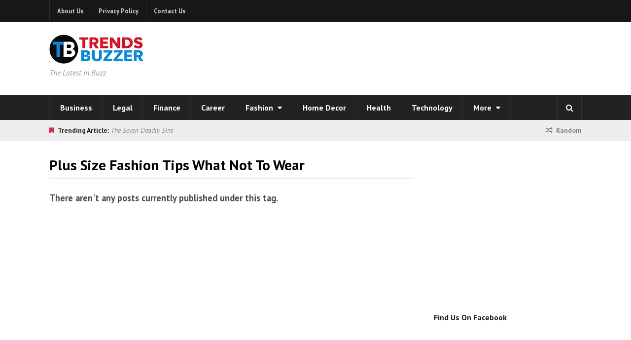

--- FILE ---
content_type: text/html; charset=UTF-8
request_url: https://www.trendsbuzzer.com/tag/plus-size-fashion-tips-what-not-to-wear/
body_size: 12846
content:
<!DOCTYPE html>
<html dir="ltr" lang="en-US">
<head>
	<meta name="google-site-verification" content="AwXacQAay9Jtu8gPPh76zV9Btle1sgv8DRxZM-N0KnY" />
    <meta name="publisuites-verify-code" content="aHR0cHM6Ly93d3cudHJlbmRzYnV6emVyLmNvbQ==" />
	<meta name = "getlinko-verify-code" content="getlinko-verify-MjExOQ==" />
	<meta charset="UTF-8">
	<meta name="viewport" content="width=device-width, initial-scale=1">
	<link rel="pingback" href="https://www.trendsbuzzer.com/xmlrpc.php">
	<link rel="profile" href="http://gmpg.org/xfn/11">
	<title>Plus size fashion tips what not to wear | Trends Buzzer</title>

		<!-- All in One SEO 4.9.3 - aioseo.com -->
	<meta name="robots" content="max-image-preview:large" />
	<link rel="canonical" href="https://www.trendsbuzzer.com/tag/plus-size-fashion-tips-what-not-to-wear/" />
	<meta name="generator" content="All in One SEO (AIOSEO) 4.9.3" />
		<script type="application/ld+json" class="aioseo-schema">
			{"@context":"https:\/\/schema.org","@graph":[{"@type":"BreadcrumbList","@id":"https:\/\/www.trendsbuzzer.com\/tag\/plus-size-fashion-tips-what-not-to-wear\/#breadcrumblist","itemListElement":[{"@type":"ListItem","@id":"https:\/\/www.trendsbuzzer.com#listItem","position":1,"name":"Home","item":"https:\/\/www.trendsbuzzer.com","nextItem":{"@type":"ListItem","@id":"https:\/\/www.trendsbuzzer.com\/tag\/plus-size-fashion-tips-what-not-to-wear\/#listItem","name":"Plus size fashion tips what not to wear"}},{"@type":"ListItem","@id":"https:\/\/www.trendsbuzzer.com\/tag\/plus-size-fashion-tips-what-not-to-wear\/#listItem","position":2,"name":"Plus size fashion tips what not to wear","previousItem":{"@type":"ListItem","@id":"https:\/\/www.trendsbuzzer.com#listItem","name":"Home"}}]},{"@type":"CollectionPage","@id":"https:\/\/www.trendsbuzzer.com\/tag\/plus-size-fashion-tips-what-not-to-wear\/#collectionpage","url":"https:\/\/www.trendsbuzzer.com\/tag\/plus-size-fashion-tips-what-not-to-wear\/","name":"Plus size fashion tips what not to wear | Trends Buzzer","inLanguage":"en-US","isPartOf":{"@id":"https:\/\/www.trendsbuzzer.com\/#website"},"breadcrumb":{"@id":"https:\/\/www.trendsbuzzer.com\/tag\/plus-size-fashion-tips-what-not-to-wear\/#breadcrumblist"}},{"@type":"Organization","@id":"https:\/\/www.trendsbuzzer.com\/#organization","name":"Trends Buzzer","description":"The Latest in Buzz","url":"https:\/\/www.trendsbuzzer.com\/"},{"@type":"WebSite","@id":"https:\/\/www.trendsbuzzer.com\/#website","url":"https:\/\/www.trendsbuzzer.com\/","name":"Trends Buzzer","description":"The Latest in Buzz","inLanguage":"en-US","publisher":{"@id":"https:\/\/www.trendsbuzzer.com\/#organization"}}]}
		</script>
		<!-- All in One SEO -->

<link rel='dns-prefetch' href='//fonts.googleapis.com' />
<link rel='dns-prefetch' href='//www.googletagmanager.com' />
<link rel="alternate" type="application/rss+xml" title="Trends Buzzer &raquo; Feed" href="https://www.trendsbuzzer.com/feed/" />
<link rel="alternate" type="application/rss+xml" title="Trends Buzzer &raquo; Comments Feed" href="https://www.trendsbuzzer.com/comments/feed/" />
<link rel="alternate" type="application/rss+xml" title="Trends Buzzer &raquo; Plus size fashion tips what not to wear Tag Feed" href="https://www.trendsbuzzer.com/tag/plus-size-fashion-tips-what-not-to-wear/feed/" />
<style id='wp-img-auto-sizes-contain-inline-css' type='text/css'>
img:is([sizes=auto i],[sizes^="auto," i]){contain-intrinsic-size:3000px 1500px}
/*# sourceURL=wp-img-auto-sizes-contain-inline-css */
</style>
<style id='wp-emoji-styles-inline-css' type='text/css'>

	img.wp-smiley, img.emoji {
		display: inline !important;
		border: none !important;
		box-shadow: none !important;
		height: 1em !important;
		width: 1em !important;
		margin: 0 0.07em !important;
		vertical-align: -0.1em !important;
		background: none !important;
		padding: 0 !important;
	}
/*# sourceURL=wp-emoji-styles-inline-css */
</style>
<style id='wp-block-library-inline-css' type='text/css'>
:root{--wp-block-synced-color:#7a00df;--wp-block-synced-color--rgb:122,0,223;--wp-bound-block-color:var(--wp-block-synced-color);--wp-editor-canvas-background:#ddd;--wp-admin-theme-color:#007cba;--wp-admin-theme-color--rgb:0,124,186;--wp-admin-theme-color-darker-10:#006ba1;--wp-admin-theme-color-darker-10--rgb:0,107,160.5;--wp-admin-theme-color-darker-20:#005a87;--wp-admin-theme-color-darker-20--rgb:0,90,135;--wp-admin-border-width-focus:2px}@media (min-resolution:192dpi){:root{--wp-admin-border-width-focus:1.5px}}.wp-element-button{cursor:pointer}:root .has-very-light-gray-background-color{background-color:#eee}:root .has-very-dark-gray-background-color{background-color:#313131}:root .has-very-light-gray-color{color:#eee}:root .has-very-dark-gray-color{color:#313131}:root .has-vivid-green-cyan-to-vivid-cyan-blue-gradient-background{background:linear-gradient(135deg,#00d084,#0693e3)}:root .has-purple-crush-gradient-background{background:linear-gradient(135deg,#34e2e4,#4721fb 50%,#ab1dfe)}:root .has-hazy-dawn-gradient-background{background:linear-gradient(135deg,#faaca8,#dad0ec)}:root .has-subdued-olive-gradient-background{background:linear-gradient(135deg,#fafae1,#67a671)}:root .has-atomic-cream-gradient-background{background:linear-gradient(135deg,#fdd79a,#004a59)}:root .has-nightshade-gradient-background{background:linear-gradient(135deg,#330968,#31cdcf)}:root .has-midnight-gradient-background{background:linear-gradient(135deg,#020381,#2874fc)}:root{--wp--preset--font-size--normal:16px;--wp--preset--font-size--huge:42px}.has-regular-font-size{font-size:1em}.has-larger-font-size{font-size:2.625em}.has-normal-font-size{font-size:var(--wp--preset--font-size--normal)}.has-huge-font-size{font-size:var(--wp--preset--font-size--huge)}.has-text-align-center{text-align:center}.has-text-align-left{text-align:left}.has-text-align-right{text-align:right}.has-fit-text{white-space:nowrap!important}#end-resizable-editor-section{display:none}.aligncenter{clear:both}.items-justified-left{justify-content:flex-start}.items-justified-center{justify-content:center}.items-justified-right{justify-content:flex-end}.items-justified-space-between{justify-content:space-between}.screen-reader-text{border:0;clip-path:inset(50%);height:1px;margin:-1px;overflow:hidden;padding:0;position:absolute;width:1px;word-wrap:normal!important}.screen-reader-text:focus{background-color:#ddd;clip-path:none;color:#444;display:block;font-size:1em;height:auto;left:5px;line-height:normal;padding:15px 23px 14px;text-decoration:none;top:5px;width:auto;z-index:100000}html :where(.has-border-color){border-style:solid}html :where([style*=border-top-color]){border-top-style:solid}html :where([style*=border-right-color]){border-right-style:solid}html :where([style*=border-bottom-color]){border-bottom-style:solid}html :where([style*=border-left-color]){border-left-style:solid}html :where([style*=border-width]){border-style:solid}html :where([style*=border-top-width]){border-top-style:solid}html :where([style*=border-right-width]){border-right-style:solid}html :where([style*=border-bottom-width]){border-bottom-style:solid}html :where([style*=border-left-width]){border-left-style:solid}html :where(img[class*=wp-image-]){height:auto;max-width:100%}:where(figure){margin:0 0 1em}html :where(.is-position-sticky){--wp-admin--admin-bar--position-offset:var(--wp-admin--admin-bar--height,0px)}@media screen and (max-width:600px){html :where(.is-position-sticky){--wp-admin--admin-bar--position-offset:0px}}

/*# sourceURL=wp-block-library-inline-css */
</style><style id='global-styles-inline-css' type='text/css'>
:root{--wp--preset--aspect-ratio--square: 1;--wp--preset--aspect-ratio--4-3: 4/3;--wp--preset--aspect-ratio--3-4: 3/4;--wp--preset--aspect-ratio--3-2: 3/2;--wp--preset--aspect-ratio--2-3: 2/3;--wp--preset--aspect-ratio--16-9: 16/9;--wp--preset--aspect-ratio--9-16: 9/16;--wp--preset--color--black: #000000;--wp--preset--color--cyan-bluish-gray: #abb8c3;--wp--preset--color--white: #ffffff;--wp--preset--color--pale-pink: #f78da7;--wp--preset--color--vivid-red: #cf2e2e;--wp--preset--color--luminous-vivid-orange: #ff6900;--wp--preset--color--luminous-vivid-amber: #fcb900;--wp--preset--color--light-green-cyan: #7bdcb5;--wp--preset--color--vivid-green-cyan: #00d084;--wp--preset--color--pale-cyan-blue: #8ed1fc;--wp--preset--color--vivid-cyan-blue: #0693e3;--wp--preset--color--vivid-purple: #9b51e0;--wp--preset--gradient--vivid-cyan-blue-to-vivid-purple: linear-gradient(135deg,rgb(6,147,227) 0%,rgb(155,81,224) 100%);--wp--preset--gradient--light-green-cyan-to-vivid-green-cyan: linear-gradient(135deg,rgb(122,220,180) 0%,rgb(0,208,130) 100%);--wp--preset--gradient--luminous-vivid-amber-to-luminous-vivid-orange: linear-gradient(135deg,rgb(252,185,0) 0%,rgb(255,105,0) 100%);--wp--preset--gradient--luminous-vivid-orange-to-vivid-red: linear-gradient(135deg,rgb(255,105,0) 0%,rgb(207,46,46) 100%);--wp--preset--gradient--very-light-gray-to-cyan-bluish-gray: linear-gradient(135deg,rgb(238,238,238) 0%,rgb(169,184,195) 100%);--wp--preset--gradient--cool-to-warm-spectrum: linear-gradient(135deg,rgb(74,234,220) 0%,rgb(151,120,209) 20%,rgb(207,42,186) 40%,rgb(238,44,130) 60%,rgb(251,105,98) 80%,rgb(254,248,76) 100%);--wp--preset--gradient--blush-light-purple: linear-gradient(135deg,rgb(255,206,236) 0%,rgb(152,150,240) 100%);--wp--preset--gradient--blush-bordeaux: linear-gradient(135deg,rgb(254,205,165) 0%,rgb(254,45,45) 50%,rgb(107,0,62) 100%);--wp--preset--gradient--luminous-dusk: linear-gradient(135deg,rgb(255,203,112) 0%,rgb(199,81,192) 50%,rgb(65,88,208) 100%);--wp--preset--gradient--pale-ocean: linear-gradient(135deg,rgb(255,245,203) 0%,rgb(182,227,212) 50%,rgb(51,167,181) 100%);--wp--preset--gradient--electric-grass: linear-gradient(135deg,rgb(202,248,128) 0%,rgb(113,206,126) 100%);--wp--preset--gradient--midnight: linear-gradient(135deg,rgb(2,3,129) 0%,rgb(40,116,252) 100%);--wp--preset--font-size--small: 13px;--wp--preset--font-size--medium: 20px;--wp--preset--font-size--large: 36px;--wp--preset--font-size--x-large: 42px;--wp--preset--spacing--20: 0.44rem;--wp--preset--spacing--30: 0.67rem;--wp--preset--spacing--40: 1rem;--wp--preset--spacing--50: 1.5rem;--wp--preset--spacing--60: 2.25rem;--wp--preset--spacing--70: 3.38rem;--wp--preset--spacing--80: 5.06rem;--wp--preset--shadow--natural: 6px 6px 9px rgba(0, 0, 0, 0.2);--wp--preset--shadow--deep: 12px 12px 50px rgba(0, 0, 0, 0.4);--wp--preset--shadow--sharp: 6px 6px 0px rgba(0, 0, 0, 0.2);--wp--preset--shadow--outlined: 6px 6px 0px -3px rgb(255, 255, 255), 6px 6px rgb(0, 0, 0);--wp--preset--shadow--crisp: 6px 6px 0px rgb(0, 0, 0);}:where(.is-layout-flex){gap: 0.5em;}:where(.is-layout-grid){gap: 0.5em;}body .is-layout-flex{display: flex;}.is-layout-flex{flex-wrap: wrap;align-items: center;}.is-layout-flex > :is(*, div){margin: 0;}body .is-layout-grid{display: grid;}.is-layout-grid > :is(*, div){margin: 0;}:where(.wp-block-columns.is-layout-flex){gap: 2em;}:where(.wp-block-columns.is-layout-grid){gap: 2em;}:where(.wp-block-post-template.is-layout-flex){gap: 1.25em;}:where(.wp-block-post-template.is-layout-grid){gap: 1.25em;}.has-black-color{color: var(--wp--preset--color--black) !important;}.has-cyan-bluish-gray-color{color: var(--wp--preset--color--cyan-bluish-gray) !important;}.has-white-color{color: var(--wp--preset--color--white) !important;}.has-pale-pink-color{color: var(--wp--preset--color--pale-pink) !important;}.has-vivid-red-color{color: var(--wp--preset--color--vivid-red) !important;}.has-luminous-vivid-orange-color{color: var(--wp--preset--color--luminous-vivid-orange) !important;}.has-luminous-vivid-amber-color{color: var(--wp--preset--color--luminous-vivid-amber) !important;}.has-light-green-cyan-color{color: var(--wp--preset--color--light-green-cyan) !important;}.has-vivid-green-cyan-color{color: var(--wp--preset--color--vivid-green-cyan) !important;}.has-pale-cyan-blue-color{color: var(--wp--preset--color--pale-cyan-blue) !important;}.has-vivid-cyan-blue-color{color: var(--wp--preset--color--vivid-cyan-blue) !important;}.has-vivid-purple-color{color: var(--wp--preset--color--vivid-purple) !important;}.has-black-background-color{background-color: var(--wp--preset--color--black) !important;}.has-cyan-bluish-gray-background-color{background-color: var(--wp--preset--color--cyan-bluish-gray) !important;}.has-white-background-color{background-color: var(--wp--preset--color--white) !important;}.has-pale-pink-background-color{background-color: var(--wp--preset--color--pale-pink) !important;}.has-vivid-red-background-color{background-color: var(--wp--preset--color--vivid-red) !important;}.has-luminous-vivid-orange-background-color{background-color: var(--wp--preset--color--luminous-vivid-orange) !important;}.has-luminous-vivid-amber-background-color{background-color: var(--wp--preset--color--luminous-vivid-amber) !important;}.has-light-green-cyan-background-color{background-color: var(--wp--preset--color--light-green-cyan) !important;}.has-vivid-green-cyan-background-color{background-color: var(--wp--preset--color--vivid-green-cyan) !important;}.has-pale-cyan-blue-background-color{background-color: var(--wp--preset--color--pale-cyan-blue) !important;}.has-vivid-cyan-blue-background-color{background-color: var(--wp--preset--color--vivid-cyan-blue) !important;}.has-vivid-purple-background-color{background-color: var(--wp--preset--color--vivid-purple) !important;}.has-black-border-color{border-color: var(--wp--preset--color--black) !important;}.has-cyan-bluish-gray-border-color{border-color: var(--wp--preset--color--cyan-bluish-gray) !important;}.has-white-border-color{border-color: var(--wp--preset--color--white) !important;}.has-pale-pink-border-color{border-color: var(--wp--preset--color--pale-pink) !important;}.has-vivid-red-border-color{border-color: var(--wp--preset--color--vivid-red) !important;}.has-luminous-vivid-orange-border-color{border-color: var(--wp--preset--color--luminous-vivid-orange) !important;}.has-luminous-vivid-amber-border-color{border-color: var(--wp--preset--color--luminous-vivid-amber) !important;}.has-light-green-cyan-border-color{border-color: var(--wp--preset--color--light-green-cyan) !important;}.has-vivid-green-cyan-border-color{border-color: var(--wp--preset--color--vivid-green-cyan) !important;}.has-pale-cyan-blue-border-color{border-color: var(--wp--preset--color--pale-cyan-blue) !important;}.has-vivid-cyan-blue-border-color{border-color: var(--wp--preset--color--vivid-cyan-blue) !important;}.has-vivid-purple-border-color{border-color: var(--wp--preset--color--vivid-purple) !important;}.has-vivid-cyan-blue-to-vivid-purple-gradient-background{background: var(--wp--preset--gradient--vivid-cyan-blue-to-vivid-purple) !important;}.has-light-green-cyan-to-vivid-green-cyan-gradient-background{background: var(--wp--preset--gradient--light-green-cyan-to-vivid-green-cyan) !important;}.has-luminous-vivid-amber-to-luminous-vivid-orange-gradient-background{background: var(--wp--preset--gradient--luminous-vivid-amber-to-luminous-vivid-orange) !important;}.has-luminous-vivid-orange-to-vivid-red-gradient-background{background: var(--wp--preset--gradient--luminous-vivid-orange-to-vivid-red) !important;}.has-very-light-gray-to-cyan-bluish-gray-gradient-background{background: var(--wp--preset--gradient--very-light-gray-to-cyan-bluish-gray) !important;}.has-cool-to-warm-spectrum-gradient-background{background: var(--wp--preset--gradient--cool-to-warm-spectrum) !important;}.has-blush-light-purple-gradient-background{background: var(--wp--preset--gradient--blush-light-purple) !important;}.has-blush-bordeaux-gradient-background{background: var(--wp--preset--gradient--blush-bordeaux) !important;}.has-luminous-dusk-gradient-background{background: var(--wp--preset--gradient--luminous-dusk) !important;}.has-pale-ocean-gradient-background{background: var(--wp--preset--gradient--pale-ocean) !important;}.has-electric-grass-gradient-background{background: var(--wp--preset--gradient--electric-grass) !important;}.has-midnight-gradient-background{background: var(--wp--preset--gradient--midnight) !important;}.has-small-font-size{font-size: var(--wp--preset--font-size--small) !important;}.has-medium-font-size{font-size: var(--wp--preset--font-size--medium) !important;}.has-large-font-size{font-size: var(--wp--preset--font-size--large) !important;}.has-x-large-font-size{font-size: var(--wp--preset--font-size--x-large) !important;}
/*# sourceURL=global-styles-inline-css */
</style>

<style id='classic-theme-styles-inline-css' type='text/css'>
/*! This file is auto-generated */
.wp-block-button__link{color:#fff;background-color:#32373c;border-radius:9999px;box-shadow:none;text-decoration:none;padding:calc(.667em + 2px) calc(1.333em + 2px);font-size:1.125em}.wp-block-file__button{background:#32373c;color:#fff;text-decoration:none}
/*# sourceURL=/wp-includes/css/classic-themes.min.css */
</style>
<link rel='stylesheet' id='font-awesome-css' href='https://www.trendsbuzzer.com/wp-content/themes/wpex-status/css/font-awesome.min.css?ver=6.9' type='text/css' media='all' />
<link rel='stylesheet' id='magnific-popup-css' href='https://www.trendsbuzzer.com/wp-content/themes/wpex-status/css/magnific-popup.css?ver=6.9' type='text/css' media='all' />
<link rel='stylesheet' id='style-css' href='https://www.trendsbuzzer.com/wp-content/themes/wpex-status/style.css?ver=6.9' type='text/css' media='all' />
<style id='style-inline-css' type='text/css'>
.st-term-2.st-accent-bg{background-color:#1e73be}.st-site-nav .st-dropdown-menu li a.st-term-2:hover{background-color:#1e73be;color:#fff}.st-term-3.st-accent-bg{background-color:#f49200}.st-site-nav .st-dropdown-menu li a.st-term-3:hover{background-color:#f49200;color:#fff}.st-term-4.st-accent-bg{background-color:#fb26ff}.st-site-nav .st-dropdown-menu li a.st-term-4:hover{background-color:#fb26ff;color:#fff}.st-term-2463.st-accent-bg{background-color:#0c7a11}.st-site-nav .st-dropdown-menu li a.st-term-2463:hover{background-color:#0c7a11;color:#fff}.st-term-5.st-accent-bg{background-color:#001a68}.st-site-nav .st-dropdown-menu li a.st-term-5:hover{background-color:#001a68;color:#fff}.st-term-1618.st-accent-bg{background-color:#5fd60a}.st-site-nav .st-dropdown-menu li a.st-term-1618:hover{background-color:#5fd60a;color:#fff}.st-term-165.st-accent-bg{background-color:#dd3304}.st-site-nav .st-dropdown-menu li a.st-term-165:hover{background-color:#dd3304;color:#fff}.st-term-3308.st-accent-bg{background-color:#af711f}.st-site-nav .st-dropdown-menu li a.st-term-3308:hover{background-color:#af711f;color:#fff}.st-term-2551.st-accent-bg{background-color:#bdd600}.st-site-nav .st-dropdown-menu li a.st-term-2551:hover{background-color:#bdd600;color:#fff}.st-term-6.st-accent-bg{background-color:#22f9b9}.st-site-nav .st-dropdown-menu li a.st-term-6:hover{background-color:#22f9b9;color:#fff}.st-term-174.st-accent-bg{background-color:#ff3838}.st-site-nav .st-dropdown-menu li a.st-term-174:hover{background-color:#ff3838;color:#fff}.st-term-8.st-accent-bg{background-color:#1f7fa3}.st-site-nav .st-dropdown-menu li a.st-term-8:hover{background-color:#1f7fa3;color:#fff}.st-term-9.st-accent-bg{background-color:#1072c9}.st-site-nav .st-dropdown-menu li a.st-term-9:hover{background-color:#1072c9;color:#fff}.st-term-11.st-accent-bg{background-color:#538e29}.st-site-nav .st-dropdown-menu li a.st-term-11:hover{background-color:#538e29;color:#fff}
body{font-family:'PT Sans'}body{font-weight:400}body{font-size:16px}h1,h2,h3,h4,h5,h6,.st-heading-font-family,.st-heading,.st-loop-entry-social-share-list a,.st-social-profiles-widget,thead,tfoot th,.cart-collaterals .cart_totals th{font-family:'PT Sans'}.st-post-title{font-family:'PT Sans'}.st-entry{font-weight:300}.st-entry{font-size:17px}.st-entry{color:#000000}.st-entry{letter-spacing:0}.st-site-header-wrap{background-color:#ffffff!important}.st-site-nav .st-dropdown-menu a,.st-menu-search-toggle{color:#ffffff}
/*# sourceURL=style-inline-css */
</style>
<link rel='stylesheet' id='st-google-font-PT-Sans-css' href='//fonts.googleapis.com/css?family=PT+Sans%3A100%2C200%2C300%2C400%2C500%2C600%2C700%2C800%2C900100italic%2C200italic%2C300italic%2C400italic%2C500italic%2C600italic%2C700italic%2C800italic%2C900italic&#038;subset=latin&#038;ver=6.9' type='text/css' media='all' />
<script type="text/javascript" src="https://www.trendsbuzzer.com/wp-includes/js/jquery/jquery.min.js?ver=3.7.1" id="jquery-core-js"></script>
<script type="text/javascript" src="https://www.trendsbuzzer.com/wp-includes/js/jquery/jquery-migrate.min.js?ver=3.4.1" id="jquery-migrate-js"></script>
<script type="text/javascript" id="jquery-js-after">
/* <![CDATA[ */
jQuery(document).ready(function() {
	jQuery(".cd24c2fb158ed85aac0a2762b4ccf2b1").click(function() {
		jQuery.post(
			"https://www.trendsbuzzer.com/wp-admin/admin-ajax.php", {
				"action": "quick_adsense_onpost_ad_click",
				"quick_adsense_onpost_ad_index": jQuery(this).attr("data-index"),
				"quick_adsense_nonce": "07ff1eefca",
			}, function(response) { }
		);
	});
});

//# sourceURL=jquery-js-after
/* ]]> */
</script>
<link rel="https://api.w.org/" href="https://www.trendsbuzzer.com/wp-json/" /><link rel="alternate" title="JSON" type="application/json" href="https://www.trendsbuzzer.com/wp-json/wp/v2/tags/93" /><link rel="EditURI" type="application/rsd+xml" title="RSD" href="https://www.trendsbuzzer.com/xmlrpc.php?rsd" />
<meta name="generator" content="WordPress 6.9" />
<meta name="generator" content="Site Kit by Google 1.168.0" /><script type="application/ld+json">
{
  "@context": "https://schema.org",
  "@graph": [
    {
      "@type": "WebSite",
      "@id": "https://www.trendsbuzzer.com/#website",
      "url": "https://www.trendsbuzzer.com/",
      "name": "Trends Buzzer",
      "description": "Daily updates on Business, Legal, Tech, and Lifestyle trends.",
      "publisher": { "@id": "https://www.trendsbuzzer.com/#person" },
      "potentialAction": {
        "@type": "SearchAction",
        "target": "https://www.trendsbuzzer.com/?s={search_term_string}",
        "query-input": "required name=search_term_string"
      }
    },
    {
      "@type": "Blog",
      "@id": "https://www.trendsbuzzer.com/#blog",
      "name": "Trends Buzzer Blog",
      "url": "https://www.trendsbuzzer.com/",
      "description": "The Latest in Buzz: Daily Expert Insights",
      "publisher": { "@id": "https://www.trendsbuzzer.com/#person" },
      "blogPost": [] 
    }
  ]
}
</script>
<meta name="google-site-verification" content="LLYJv7jKQGWltFoyFPRwZWG46dC8HAVQrAXYIZVmcGo"><style type="text/css" id="custom-background-css">
body.custom-background { background-color: #ffffff; }
</style>
	<link rel="icon" href="https://www.trendsbuzzer.com/wp-content/uploads/2016/05/Trends-Buzzer-100x100.png" sizes="32x32" />
<link rel="icon" href="https://www.trendsbuzzer.com/wp-content/uploads/2016/05/Trends-Buzzer.png" sizes="192x192" />
<link rel="apple-touch-icon" href="https://www.trendsbuzzer.com/wp-content/uploads/2016/05/Trends-Buzzer.png" />
<meta name="msapplication-TileImage" content="https://www.trendsbuzzer.com/wp-content/uploads/2016/05/Trends-Buzzer.png" />
<meta name="generator" content="Built With The Status WordPress Theme 1.2.0 by WPExplorer" />
</head>

<body class="archive tag tag-plus-size-fashion-tips-what-not-to-wear tag-93 custom-background wp-theme-wpex-status right-sidebar st-has-topbar-social st-entry-style-grid st-responsive" itemscope="itemscope" itemtype="http://schema.org/WebPage">

	
	<div class="st-site-wrap">

		
	<div class="st-topbar-wrap st-clr">

		<div class="st-topbar st-container st-clr">

			<div class="st-topbar-left st-clr">
				<nav class="st-topbar-nav st-clr" itemscope itemtype="http://schema.org/SiteNavigationElement"><ul id="menu-secondary-menu" class="st-dropdown-menu"><li id="menu-item-268" class="menu-item menu-item-type-post_type menu-item-object-page menu-item-268"><a href="https://www.trendsbuzzer.com/about-us/">About Us</a></li>
<li id="menu-item-280" class="menu-item menu-item-type-post_type menu-item-object-page menu-item-280"><a href="https://www.trendsbuzzer.com/privacy-policy/">Privacy Policy</a></li>
<li id="menu-item-4930" class="menu-item menu-item-type-post_type menu-item-object-page menu-item-4930"><a href="https://www.trendsbuzzer.com/contact-us/">Contact Us</a></li>
</ul></nav>			</div><!-- .st-topbar-left -->

			<div class="st-topbar-right st-clr">
				
	<div class="st-topbar-social st-clr">
																																									</div><!-- .st-topbar-social -->
	
			</div><!-- .st-topbar-right -->

		</div><!-- .st-topbar -->

	</div><!-- .st-topbar-wrap -->


		
<div class="st-site-header-wrap st-clr" itemscope role="banner" itemtype="http://schema.org/WPHeader">
	<header class="st-site-header st-container st-clr">
		<div class="st-site-branding st-clr">
<div class="st-site-logo st-clr">		<a href="https://www.trendsbuzzer.com/" title="Trends Buzzer" rel="home"><img src="https://www.trendsbuzzer.com/wp-content/uploads/2025/12/TrendsBuzzer.png" alt="Trends Buzzer" /></a>
	</div><!-- .st-site-logo -->
	<div class="st-site-description st-clr">The Latest in Buzz</div><!-- .st-site-description -->

</div><!-- .st-site-branding -->
		
	<div class="st-ad-region st-header-ad st-clr"><script async src="//pagead2.googlesyndication.com/pagead/js/adsbygoogle.js"></script>
<!-- MBG -->
<ins class="adsbygoogle"
     style="display:inline-block;width:728px;height:90px"
     data-ad-client="ca-pub-7402023403899456"
     data-ad-slot="3736349179"></ins>
<script>
(adsbygoogle = window.adsbygoogle || []).push({});
</script></div><!-- .st-ad-region -->

	</header><!-- .st-site-header -->
		
	<div class="st-site-nav-wrap st-clr">
		<nav class="st-site-nav st-container st-clr" >
			<div class="st-site-nav-container"><ul id="menu-main-menu" class="st-dropdown-menu"><li id="menu-item-6" class="menu-item menu-item-type-taxonomy menu-item-object-category menu-item-6"><a href="https://www.trendsbuzzer.com/business/" class="st-is-cat st-term-2">Business</a></li>
<li id="menu-item-10512" class="menu-item menu-item-type-taxonomy menu-item-object-category menu-item-10512"><a href="https://www.trendsbuzzer.com/legal/" class="st-is-cat st-term-4979">Legal</a></li>
<li id="menu-item-6012" class="menu-item menu-item-type-taxonomy menu-item-object-category menu-item-6012"><a href="https://www.trendsbuzzer.com/finance/" class="st-is-cat st-term-2463">Finance</a></li>
<li id="menu-item-11772" class="menu-item menu-item-type-taxonomy menu-item-object-category menu-item-11772"><a href="https://www.trendsbuzzer.com/career/" class="st-is-cat st-term-4153">Career</a></li>
<li id="menu-item-273" class="menu-item menu-item-type-taxonomy menu-item-object-category menu-item-has-children menu-item-273"><a href="https://www.trendsbuzzer.com/fashion/" title="Fashion" class="st-is-cat st-term-4">Fashion <span class="fa fa-caret-down st-dropdown-arrow-down"></span></a>
<ul class="sub-menu">
	<li id="menu-item-6455" class="menu-item menu-item-type-taxonomy menu-item-object-category menu-item-6455"><a href="https://www.trendsbuzzer.com/fashion/leather-types/" class="st-is-cat st-term-3308">Leather Types</a></li>
</ul>
</li>
<li id="menu-item-694" class="menu-item menu-item-type-taxonomy menu-item-object-category menu-item-694"><a href="https://www.trendsbuzzer.com/home/" class="st-is-cat st-term-165">Home Decor</a></li>
<li id="menu-item-5038" class="menu-item menu-item-type-taxonomy menu-item-object-category menu-item-5038"><a href="https://www.trendsbuzzer.com/health/" class="st-is-cat st-term-1618">Health</a></li>
<li id="menu-item-277" class="menu-item menu-item-type-taxonomy menu-item-object-category menu-item-277"><a href="https://www.trendsbuzzer.com/technology/" class="st-is-cat st-term-9">Technology</a></li>
<li id="menu-item-722" class="menu-item menu-item-type-custom menu-item-object-custom menu-item-has-children menu-item-722"><a href="#">More <span class="fa fa-caret-down st-dropdown-arrow-down"></span></a>
<ul class="sub-menu">
	<li id="menu-item-718" class="menu-item menu-item-type-taxonomy menu-item-object-category menu-item-718"><a href="https://www.trendsbuzzer.com/travel/" class="st-is-cat st-term-11">Travel</a></li>
	<li id="menu-item-274" class="menu-item menu-item-type-taxonomy menu-item-object-category menu-item-274"><a href="https://www.trendsbuzzer.com/gadgets/" class="st-is-cat st-term-5">Gadgets</a></li>
	<li id="menu-item-5039" class="menu-item menu-item-type-taxonomy menu-item-object-category menu-item-5039"><a href="https://www.trendsbuzzer.com/shopping/" class="st-is-cat st-term-8">Shopping</a></li>
	<li id="menu-item-10511" class="menu-item menu-item-type-taxonomy menu-item-object-category menu-item-10511"><a href="https://www.trendsbuzzer.com/entertainment/" class="st-is-cat st-term-4975">Entertainment</a></li>
	<li id="menu-item-272" class="menu-item menu-item-type-taxonomy menu-item-object-category menu-item-272"><a href="https://www.trendsbuzzer.com/education/" class="st-is-cat st-term-3">Education</a></li>
	<li id="menu-item-695" class="menu-item menu-item-type-taxonomy menu-item-object-category menu-item-695"><a href="https://www.trendsbuzzer.com/relationship/" class="st-is-cat st-term-174">Relationship</a></li>
</ul>
</li>
</ul></div>			<a href="#" title="Search" class="st-menu-search-toggle"><span class="fa fa-search"></span></a>
		</nav><!-- .st-container -->
	</div><!-- .st-site-nav -->

</div><!-- .st-site-header-wrap -->
		
		
			<div class="st-trending st-clr">
				<div class="st-container st-clr">
					<div class="st-trending-txt st-clr">
						<span class="st-trending-label"><span class="fa fa-bookmark"></span>Trending Article:</span>
						<a href="https://www.trendsbuzzer.com/the-seven-deadly-sins/" title="The Seven Deadly Sins">The Seven Deadly Sins</a>
					</div>
											<a href="?st_random=1&amp;exclude=" class="st-random-post"><span class="fa fa-random" aria-hidden="true"></span><span class="st-txt">Random</span></a>
									</div><!-- .st-container -->
			</div><!-- .st-trending -->

		
		
	
		
		<div class="st-site-content st-container st-clr">
	<div class="st-content-area st-clr">

		<main class="st-site-main st-clr">

			
<header class="st-archive-header st-clr">

	<h1 class="st-archive-title">

		
			Plus size fashion tips what not to wear
		
	</h1>

	
	
</header><!-- .st-archive-header -->
			
				
<div class="st-entry-none st-clr">

	
		<p>There aren&#039;t any posts currently published under this tag.</p>

	
</div><!-- .st-entry-none -->
			
		</main><!-- .st-main -->

		
	</div><!-- .st-content-area -->


		<aside class="st-sidebar st-clr" itemscope itemtype="http://schema.org/WPSideBar">

			<div class="st-widget-area">

				<div class="st-sidebar-widget widget_text st-clr">			<div class="textwidget"><script async src="//pagead2.googlesyndication.com/pagead/js/adsbygoogle.js"></script>
<!-- TrendsBuzzer - Left Side Content -->
<ins class="adsbygoogle"
     style="display:inline-block;width:336px;height:280px"
     data-ad-client="ca-pub-7402023403899456"
     data-ad-slot="7910995575"></ins>
<script>
(adsbygoogle = window.adsbygoogle || []).push({});
</script>
</div>
		</div><div class="st-sidebar-widget widget_st_facebook_page_widget st-clr"><h4 class="widget-title">Find Us On Facebook</h4>
		
			<div class="fb-page" data-href="https://www.facebook.com/trendsbuzzer" data-small-header="false" data-adapt-container-width="true" data-hide-cover="false" data-show-facepile="true" data-show-posts="false"><div class="fb-xfbml-parse-ignore"><a href="https://www.facebook.com/trendsbuzzer">https://www.facebook.com/trendsbuzzer</a></div></div>
			<div id="fb-root"></div>

		
		</div>		
	<div class="st-sidebar-widget widget_st_recent_posts_thumb st-clr"><h4 class="widget-title">Recent Posts</h4>
				<ul class="st-widget-recent-posts widget-recent-list st-clr">

					
							<li>
								<a href="https://www.trendsbuzzer.com/how-to-choose-the-right-frp-handrail-system-for-plants-walkways/" title="How to Choose the Right FRP Handrail System for Plants &#038; Walkways" class="st-thumbnail st-clr">
									<img width="100" height="100" src="https://www.trendsbuzzer.com/wp-content/uploads/2026/01/How-to-Choose-the-Right-FRP-Handrail-System-for-Plants-Walkways-100x100.jpg" class="attachment-thumbnail size-thumbnail wp-post-image" alt="How to Choose the Right FRP Handrail System for Plants &amp; Walkways" decoding="async" loading="lazy" />								</a>

								<div class="st-details st-clr">

									<h4 class="st-title">
										<a href="https://www.trendsbuzzer.com/how-to-choose-the-right-frp-handrail-system-for-plants-walkways/" title="How to Choose the Right FRP Handrail System for Plants &#038; Walkways">How to Choose the Right FRP Handrail System for Plants &#038; Walkways</a>
									</h4><!-- .st-title -->

									<div class="st-date">
										<span class="fa fa-clock-o" aria-hidden="true"></span>
										January 19, 2026									</div><!-- .st-date -->

								</div><!-- .st-details -->

							</li>

						
					
							<li>
								<a href="https://www.trendsbuzzer.com/navigating-payroll-complexities-in-spain/" title="Navigating Payroll Complexities in Spain: Key Considerations" class="st-thumbnail st-clr">
									<img width="100" height="100" src="https://www.trendsbuzzer.com/wp-content/uploads/2026/01/Navigating-Payroll-Complexities-in-Spain-Key-Considerations-100x100.jpg" class="attachment-thumbnail size-thumbnail wp-post-image" alt="Navigating Payroll Complexities in Spain Key Considerations" decoding="async" loading="lazy" />								</a>

								<div class="st-details st-clr">

									<h4 class="st-title">
										<a href="https://www.trendsbuzzer.com/navigating-payroll-complexities-in-spain/" title="Navigating Payroll Complexities in Spain: Key Considerations">Navigating Payroll Complexities in Spain: Key Considerations</a>
									</h4><!-- .st-title -->

									<div class="st-date">
										<span class="fa fa-clock-o" aria-hidden="true"></span>
										January 9, 2026									</div><!-- .st-date -->

								</div><!-- .st-details -->

							</li>

						
					
							<li>
								<a href="https://www.trendsbuzzer.com/professional-legal-assistance-for-burn-injuries-sustained-at-work/" title="Professional Legal Assistance for Burn Injuries Sustained at Work" class="st-thumbnail st-clr">
									<img width="100" height="100" src="https://www.trendsbuzzer.com/wp-content/uploads/2026/01/Professional-Legal-Assistance-for-Burn-Injuries-Sustained-at-Work-100x100.jpg" class="attachment-thumbnail size-thumbnail wp-post-image" alt="Professional Legal Assistance for Burn Injuries Sustained at Work" decoding="async" loading="lazy" />								</a>

								<div class="st-details st-clr">

									<h4 class="st-title">
										<a href="https://www.trendsbuzzer.com/professional-legal-assistance-for-burn-injuries-sustained-at-work/" title="Professional Legal Assistance for Burn Injuries Sustained at Work">Professional Legal Assistance for Burn Injuries Sustained at Work</a>
									</h4><!-- .st-title -->

									<div class="st-date">
										<span class="fa fa-clock-o" aria-hidden="true"></span>
										January 9, 2026									</div><!-- .st-date -->

								</div><!-- .st-details -->

							</li>

						
					
							<li>
								<a href="https://www.trendsbuzzer.com/expanding-market-of-indian-silicone-rubber-tubings/" title="Medical-Grade to Food-Safe: Inside the Expanding Market of Indian Silicone Rubber Tubings" class="st-thumbnail st-clr">
									<img width="100" height="100" src="https://www.trendsbuzzer.com/wp-content/uploads/2026/01/Medical-Grade-to-Food-Safe-Inside-the-Expanding-Market-of-Indian-Silicone-Rubber-Tubings-100x100.jpg" class="attachment-thumbnail size-thumbnail wp-post-image" alt="" decoding="async" loading="lazy" />								</a>

								<div class="st-details st-clr">

									<h4 class="st-title">
										<a href="https://www.trendsbuzzer.com/expanding-market-of-indian-silicone-rubber-tubings/" title="Medical-Grade to Food-Safe: Inside the Expanding Market of Indian Silicone Rubber Tubings">Medical-Grade to Food-Safe: Inside the Expanding Market of Indian Silicone Rubber Tubings</a>
									</h4><!-- .st-title -->

									<div class="st-date">
										<span class="fa fa-clock-o" aria-hidden="true"></span>
										January 7, 2026									</div><!-- .st-date -->

								</div><!-- .st-details -->

							</li>

						
					
							<li>
								<a href="https://www.trendsbuzzer.com/frp-fencing-in-coastal-chemical-utility-areas/" title="Applications of FRP Fencing in Coastal, Chemical &#038; Utility Areas" class="st-thumbnail st-clr">
									<img width="100" height="100" src="https://www.trendsbuzzer.com/wp-content/uploads/2026/01/Applications-of-FRP-Fencing-in-Coastal-Chemical-Utility-Areas-100x100.jpg" class="attachment-thumbnail size-thumbnail wp-post-image" alt="Applications of FRP Fencing in Coastal, Chemical &amp; Utility Areas" decoding="async" loading="lazy" />								</a>

								<div class="st-details st-clr">

									<h4 class="st-title">
										<a href="https://www.trendsbuzzer.com/frp-fencing-in-coastal-chemical-utility-areas/" title="Applications of FRP Fencing in Coastal, Chemical &#038; Utility Areas">Applications of FRP Fencing in Coastal, Chemical &#038; Utility Areas</a>
									</h4><!-- .st-title -->

									<div class="st-date">
										<span class="fa fa-clock-o" aria-hidden="true"></span>
										January 7, 2026									</div><!-- .st-date -->

								</div><!-- .st-details -->

							</li>

						
					
				</ul>

			</div><div class="st-sidebar-widget widget_text st-clr">			<div class="textwidget"><script async src="//pagead2.googlesyndication.com/pagead/js/adsbygoogle.js"></script>
<!-- TB Skyscraper -->
<ins class="adsbygoogle"
     style="display:inline-block;width:300px;height:600px"
     data-ad-client="ca-pub-7402023403899456"
     data-ad-slot="1864461978"></ins>
<script>
(adsbygoogle = window.adsbygoogle || []).push({});
</script>
</div>
		</div>
			</div><!-- .st-widget-area -->

		</aside><!-- .st-sidebar -->

	


	</div><!-- .st-site-content -->

	


	<div class="st-footer-divider st-shuffle st-clr"><div style="background:#1e73be;width:7.1428571428571%;"></div><div style="background:#f49200;width:7.1428571428571%;"></div><div style="background:#fb26ff;width:7.1428571428571%;"></div><div style="background:#0c7a11;width:7.1428571428571%;"></div><div style="background:#001a68;width:7.1428571428571%;"></div><div style="background:#5fd60a;width:7.1428571428571%;"></div><div style="background:#dd3304;width:7.1428571428571%;"></div><div style="background:#af711f;width:7.1428571428571%;"></div><div style="background:#bdd600;width:7.1428571428571%;"></div><div style="background:#22f9b9;width:7.1428571428571%;"></div><div style="background:#ff3838;width:7.1428571428571%;"></div><div style="background:#1f7fa3;width:7.1428571428571%;"></div><div style="background:#1072c9;width:7.1428571428571%;"></div><div style="background:#538e29;width:7.1428571428571%;"></div></div><!-- .st-footer-divider -->


<footer class="st-site-footer" itemscope itemtype="http://schema.org/WPFooter">

	
	
		<div class="st-footer-bottom">
						<div class="st-container st-clr">
	<div class="footer-copyright st-clr" role="contentinfo">© Copyright 2025 <a href="https://www.trendsbuzzer.com/" title="Trends Buzzer" target="_blank">TrendsBuzzer</a> - Powered by  <a href="https://www.mybeautygym.com/" title="MyBeautyGym" target="_blank">MyBeautyGym</a></div><!-- .footer-copyright -->

</div><!-- .st-container -->
		</div><!-- .st-footer-bottom -->

	
</footer><!-- .st-site-footer -->
</div><!-- .st-site-wrap -->


<a href="#" title="Top" class="st-site-scroll-top"><span class="fa fa-arrow-up"></span></a>

<div class="st-search-overlay st-clr">
	<form method="get" class="st-site-searchform" action="https://www.trendsbuzzer.com/">
		<input type="search" class="field" name="s" placeholder="To search type and hit enter&hellip;" />
		<button type="submit"><span class="fa fa-search"></span></button>
	</form>
</div>

<script type="speculationrules">
{"prefetch":[{"source":"document","where":{"and":[{"href_matches":"/*"},{"not":{"href_matches":["/wp-*.php","/wp-admin/*","/wp-content/uploads/*","/wp-content/*","/wp-content/plugins/*","/wp-content/themes/wpex-status/*","/*\\?(.+)"]}},{"not":{"selector_matches":"a[rel~=\"nofollow\"]"}},{"not":{"selector_matches":".no-prefetch, .no-prefetch a"}}]},"eagerness":"conservative"}]}
</script>
<script type="text/javascript" id="st-js-js-extra">
/* <![CDATA[ */
var stLocalize = {"wpGalleryLightbox":"1","mobileTopbarMenuLabel":"","mobileSiteMenuLabel":"Menu"};
//# sourceURL=st-js-js-extra
/* ]]> */
</script>
<script type="text/javascript" id="st-js-js-before">
/* <![CDATA[ */
(function(d, s, id) {
				var js, fjs = d.getElementsByTagName(s)[0];
				if (d.getElementById(id)) return;
				js = d.createElement(s); js.id = id;
				js.async=true; js.src = "//connect.facebook.net/en_US/sdk.js#xfbml=1&version=v2.5&appId=944726105603358";
				fjs.parentNode.insertBefore(js, fjs);
			} ( document, "script", "facebook-jssdk" ) );
//# sourceURL=st-js-js-before
/* ]]> */
</script>
<script type="text/javascript" src="https://www.trendsbuzzer.com/wp-content/themes/wpex-status/js/theme-min.js?ver=6.9" id="st-js-js"></script>
<script id="wp-emoji-settings" type="application/json">
{"baseUrl":"https://s.w.org/images/core/emoji/17.0.2/72x72/","ext":".png","svgUrl":"https://s.w.org/images/core/emoji/17.0.2/svg/","svgExt":".svg","source":{"concatemoji":"https://www.trendsbuzzer.com/wp-includes/js/wp-emoji-release.min.js?ver=6.9"}}
</script>
<script type="module">
/* <![CDATA[ */
/*! This file is auto-generated */
const a=JSON.parse(document.getElementById("wp-emoji-settings").textContent),o=(window._wpemojiSettings=a,"wpEmojiSettingsSupports"),s=["flag","emoji"];function i(e){try{var t={supportTests:e,timestamp:(new Date).valueOf()};sessionStorage.setItem(o,JSON.stringify(t))}catch(e){}}function c(e,t,n){e.clearRect(0,0,e.canvas.width,e.canvas.height),e.fillText(t,0,0);t=new Uint32Array(e.getImageData(0,0,e.canvas.width,e.canvas.height).data);e.clearRect(0,0,e.canvas.width,e.canvas.height),e.fillText(n,0,0);const a=new Uint32Array(e.getImageData(0,0,e.canvas.width,e.canvas.height).data);return t.every((e,t)=>e===a[t])}function p(e,t){e.clearRect(0,0,e.canvas.width,e.canvas.height),e.fillText(t,0,0);var n=e.getImageData(16,16,1,1);for(let e=0;e<n.data.length;e++)if(0!==n.data[e])return!1;return!0}function u(e,t,n,a){switch(t){case"flag":return n(e,"\ud83c\udff3\ufe0f\u200d\u26a7\ufe0f","\ud83c\udff3\ufe0f\u200b\u26a7\ufe0f")?!1:!n(e,"\ud83c\udde8\ud83c\uddf6","\ud83c\udde8\u200b\ud83c\uddf6")&&!n(e,"\ud83c\udff4\udb40\udc67\udb40\udc62\udb40\udc65\udb40\udc6e\udb40\udc67\udb40\udc7f","\ud83c\udff4\u200b\udb40\udc67\u200b\udb40\udc62\u200b\udb40\udc65\u200b\udb40\udc6e\u200b\udb40\udc67\u200b\udb40\udc7f");case"emoji":return!a(e,"\ud83e\u1fac8")}return!1}function f(e,t,n,a){let r;const o=(r="undefined"!=typeof WorkerGlobalScope&&self instanceof WorkerGlobalScope?new OffscreenCanvas(300,150):document.createElement("canvas")).getContext("2d",{willReadFrequently:!0}),s=(o.textBaseline="top",o.font="600 32px Arial",{});return e.forEach(e=>{s[e]=t(o,e,n,a)}),s}function r(e){var t=document.createElement("script");t.src=e,t.defer=!0,document.head.appendChild(t)}a.supports={everything:!0,everythingExceptFlag:!0},new Promise(t=>{let n=function(){try{var e=JSON.parse(sessionStorage.getItem(o));if("object"==typeof e&&"number"==typeof e.timestamp&&(new Date).valueOf()<e.timestamp+604800&&"object"==typeof e.supportTests)return e.supportTests}catch(e){}return null}();if(!n){if("undefined"!=typeof Worker&&"undefined"!=typeof OffscreenCanvas&&"undefined"!=typeof URL&&URL.createObjectURL&&"undefined"!=typeof Blob)try{var e="postMessage("+f.toString()+"("+[JSON.stringify(s),u.toString(),c.toString(),p.toString()].join(",")+"));",a=new Blob([e],{type:"text/javascript"});const r=new Worker(URL.createObjectURL(a),{name:"wpTestEmojiSupports"});return void(r.onmessage=e=>{i(n=e.data),r.terminate(),t(n)})}catch(e){}i(n=f(s,u,c,p))}t(n)}).then(e=>{for(const n in e)a.supports[n]=e[n],a.supports.everything=a.supports.everything&&a.supports[n],"flag"!==n&&(a.supports.everythingExceptFlag=a.supports.everythingExceptFlag&&a.supports[n]);var t;a.supports.everythingExceptFlag=a.supports.everythingExceptFlag&&!a.supports.flag,a.supports.everything||((t=a.source||{}).concatemoji?r(t.concatemoji):t.wpemoji&&t.twemoji&&(r(t.twemoji),r(t.wpemoji)))});
//# sourceURL=https://www.trendsbuzzer.com/wp-includes/js/wp-emoji-loader.min.js
/* ]]> */
</script>

<!-- Global site tag (gtag.js) - Google Analytics -->
<script async src="https://www.googletagmanager.com/gtag/js?id=UA-18800338-3"></script>
<script>
  window.dataLayer = window.dataLayer || [];
  function gtag(){dataLayer.push(arguments);}
  gtag('js', new Date());

  gtag('config', 'UA-18800338-3');
</script>


</body>
</html>

--- FILE ---
content_type: text/html; charset=utf-8
request_url: https://www.google.com/recaptcha/api2/aframe
body_size: 267
content:
<!DOCTYPE HTML><html><head><meta http-equiv="content-type" content="text/html; charset=UTF-8"></head><body><script nonce="OUsCh0nMpAnq7SWs62xOSA">/** Anti-fraud and anti-abuse applications only. See google.com/recaptcha */ try{var clients={'sodar':'https://pagead2.googlesyndication.com/pagead/sodar?'};window.addEventListener("message",function(a){try{if(a.source===window.parent){var b=JSON.parse(a.data);var c=clients[b['id']];if(c){var d=document.createElement('img');d.src=c+b['params']+'&rc='+(localStorage.getItem("rc::a")?sessionStorage.getItem("rc::b"):"");window.document.body.appendChild(d);sessionStorage.setItem("rc::e",parseInt(sessionStorage.getItem("rc::e")||0)+1);localStorage.setItem("rc::h",'1768901469515');}}}catch(b){}});window.parent.postMessage("_grecaptcha_ready", "*");}catch(b){}</script></body></html>